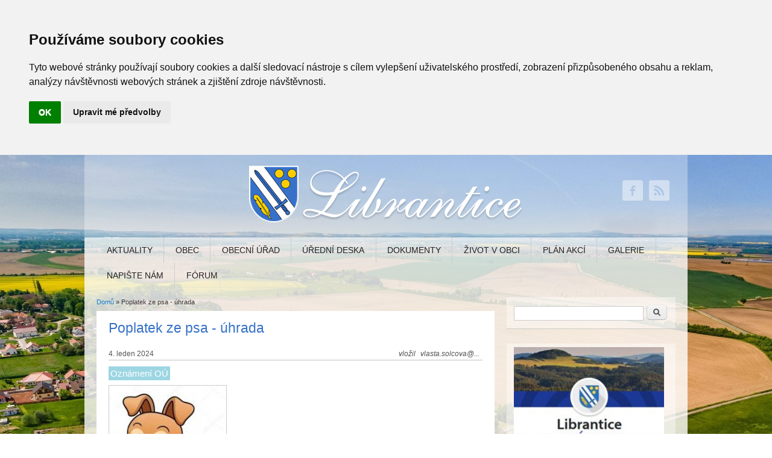

--- FILE ---
content_type: text/html; charset=utf-8
request_url: https://librantice.cz/poplatek-ze-psa-%C3%BAhrada
body_size: 6563
content:
<!DOCTYPE html>
<html lang="cs" dir="ltr"
  xmlns:content="http://purl.org/rss/1.0/modules/content/"
  xmlns:dc="http://purl.org/dc/terms/"
  xmlns:foaf="http://xmlns.com/foaf/0.1/"
  xmlns:og="http://ogp.me/ns#"
  xmlns:rdfs="http://www.w3.org/2000/01/rdf-schema#"
  xmlns:sioc="http://rdfs.org/sioc/ns#"
  xmlns:sioct="http://rdfs.org/sioc/types#"
  xmlns:skos="http://www.w3.org/2004/02/skos/core#"
  xmlns:xsd="http://www.w3.org/2001/XMLSchema#">
<head>
<meta charset="utf-8" />
<meta name="Generator" content="Drupal 7 (http://drupal.org)" />
<link rel="canonical" href="/poplatek-ze-psa-%C3%BAhrada" />
<link rel="shortlink" href="/node/752" />
<meta name="viewport" content="width=device-width, initial-scale=1, maximum-scale=1" />
<link rel="shortcut icon" href="https://www.librantice.cz/sites/all/themes/responsive_blog/favicon.ico" type="image/vnd.microsoft.icon" />
<title>Poplatek ze psa - úhrada | Librantice.cz</title>
<style type="text/css" media="all">
@import url("https://www.librantice.cz/modules/system/system.base.css?sl4u8c");
@import url("https://www.librantice.cz/modules/system/system.menus.css?sl4u8c");
@import url("https://www.librantice.cz/modules/system/system.messages.css?sl4u8c");
@import url("https://www.librantice.cz/modules/system/system.theme.css?sl4u8c");
</style>
<style type="text/css" media="all">
@import url("https://www.librantice.cz/modules/comment/comment.css?sl4u8c");
@import url("https://www.librantice.cz/modules/field/theme/field.css?sl4u8c");
@import url("https://www.librantice.cz/modules/node/node.css?sl4u8c");
@import url("https://www.librantice.cz/modules/search/search.css?sl4u8c");
@import url("https://www.librantice.cz/modules/user/user.css?sl4u8c");
@import url("https://www.librantice.cz/sites/all/modules/youtube/css/youtube.css?sl4u8c");
@import url("https://www.librantice.cz/modules/forum/forum.css?sl4u8c");
@import url("https://www.librantice.cz/sites/all/modules/views/css/views.css?sl4u8c");
@import url("https://www.librantice.cz/sites/all/modules/ckeditor/css/ckeditor.css?sl4u8c");
</style>
<style type="text/css" media="all">
@import url("https://www.librantice.cz/sites/all/modules/colorbox/styles/default/colorbox_style.css?sl4u8c");
@import url("https://www.librantice.cz/sites/all/modules/ctools/css/ctools.css?sl4u8c");
</style>
<style type="text/css" media="all">
@import url("https://www.librantice.cz/sites/all/themes/responsive_blog/style.css?sl4u8c");
</style>
<script type="text/javascript" src="https://www.librantice.cz/misc/jquery.js?v=1.4.4"></script>
<script type="text/javascript" src="https://www.librantice.cz/misc/jquery-extend-3.4.0.js?v=1.4.4"></script>
<script type="text/javascript" src="https://www.librantice.cz/misc/jquery-html-prefilter-3.5.0-backport.js?v=1.4.4"></script>
<script type="text/javascript" src="https://www.librantice.cz/misc/jquery.once.js?v=1.2"></script>
<script type="text/javascript" src="https://www.librantice.cz/misc/drupal.js?sl4u8c"></script>
<script type="text/javascript" src="https://www.librantice.cz/sites/default/files/languages/cs_1rF0TKDWyMj2g6NZU_cyG2H7iZczS2byxgn_l6iEHDk.js?sl4u8c"></script>
<script type="text/javascript" src="https://www.librantice.cz/sites/all/libraries/colorbox/jquery.colorbox-min.js?sl4u8c"></script>
<script type="text/javascript" src="https://www.librantice.cz/sites/all/modules/colorbox/js/colorbox.js?sl4u8c"></script>
<script type="text/javascript" src="https://www.librantice.cz/sites/all/modules/colorbox/styles/default/colorbox_style.js?sl4u8c"></script>
<script type="text/javascript" src="https://www.librantice.cz/sites/all/modules/google_analytics/googleanalytics.js?sl4u8c"></script>
<script type="text/javascript">
<!--//--><![CDATA[//><!--
(function(i,s,o,g,r,a,m){i["GoogleAnalyticsObject"]=r;i[r]=i[r]||function(){(i[r].q=i[r].q||[]).push(arguments)},i[r].l=1*new Date();a=s.createElement(o),m=s.getElementsByTagName(o)[0];a.async=1;a.src=g;m.parentNode.insertBefore(a,m)})(window,document,"script","https://www.google-analytics.com/analytics.js","ga");ga("create", "UA-22526477-2", {"cookieDomain":"auto"});ga("set", "anonymizeIp", true);ga("send", "pageview");
//--><!]]>
</script>
<script type="text/javascript" src="https://www.librantice.cz/sites/all/themes/responsive_blog/js/main-menu.js?sl4u8c"></script>
<script type="text/javascript" src="https://www.librantice.cz/sites/all/themes/responsive_blog/js/pngfix.min.js?sl4u8c"></script>
<script type="text/javascript">
<!--//--><![CDATA[//><!--
jQuery.extend(Drupal.settings, {"basePath":"\/","pathPrefix":"","setHasJsCookie":0,"ajaxPageState":{"theme":"responsive_blog","theme_token":"BoeMUo-bAi978ie0aElMLZbpv1mpYntvMfqtQGtCcpY","js":{"misc\/jquery.js":1,"misc\/jquery-extend-3.4.0.js":1,"misc\/jquery-html-prefilter-3.5.0-backport.js":1,"misc\/jquery.once.js":1,"misc\/drupal.js":1,"public:\/\/languages\/cs_1rF0TKDWyMj2g6NZU_cyG2H7iZczS2byxgn_l6iEHDk.js":1,"sites\/all\/libraries\/colorbox\/jquery.colorbox-min.js":1,"sites\/all\/modules\/colorbox\/js\/colorbox.js":1,"sites\/all\/modules\/colorbox\/styles\/default\/colorbox_style.js":1,"sites\/all\/modules\/google_analytics\/googleanalytics.js":1,"0":1,"sites\/all\/themes\/responsive_blog\/js\/main-menu.js":1,"sites\/all\/themes\/responsive_blog\/js\/pngfix.min.js":1},"css":{"modules\/system\/system.base.css":1,"modules\/system\/system.menus.css":1,"modules\/system\/system.messages.css":1,"modules\/system\/system.theme.css":1,"modules\/comment\/comment.css":1,"modules\/field\/theme\/field.css":1,"modules\/node\/node.css":1,"modules\/search\/search.css":1,"modules\/user\/user.css":1,"sites\/all\/modules\/youtube\/css\/youtube.css":1,"modules\/forum\/forum.css":1,"sites\/all\/modules\/views\/css\/views.css":1,"sites\/all\/modules\/ckeditor\/css\/ckeditor.css":1,"sites\/all\/modules\/colorbox\/styles\/default\/colorbox_style.css":1,"sites\/all\/modules\/ctools\/css\/ctools.css":1,"sites\/all\/themes\/responsive_blog\/css\/dark.css":1,"sites\/all\/themes\/responsive_blog\/style.css":1}},"colorbox":{"opacity":"0.85","current":"{current} z {total}","previous":"\u00ab P\u0159edchoz\u00ed","next":"N\u00e1sleduj\u00edc\u00ed \u00bb","close":"Zav\u0159\u00edt","maxWidth":"98%","maxHeight":"98%","fixed":true,"mobiledetect":true,"mobiledevicewidth":"480px","file_public_path":"\/sites\/default\/files","specificPagesDefaultValue":"admin*\nimagebrowser*\nimg_assist*\nimce*\nnode\/add\/*\nnode\/*\/edit\nprint\/*\nprintpdf\/*\nsystem\/ajax\nsystem\/ajax\/*"},"googleanalytics":{"trackOutbound":1,"trackMailto":1,"trackDownload":1,"trackDownloadExtensions":"7z|aac|arc|arj|asf|asx|avi|bin|csv|doc(x|m)?|dot(x|m)?|exe|flv|gif|gz|gzip|hqx|jar|jpe?g|js|mp(2|3|4|e?g)|mov(ie)?|msi|msp|pdf|phps|png|ppt(x|m)?|pot(x|m)?|pps(x|m)?|ppam|sld(x|m)?|thmx|qtm?|ra(m|r)?|sea|sit|tar|tgz|torrent|txt|wav|wma|wmv|wpd|xls(x|m|b)?|xlt(x|m)|xlam|xml|z|zip","trackColorbox":1},"urlIsAjaxTrusted":{"\/poplatek-ze-psa-%C3%BAhrada":true}});
//--><!]]>
</script>
<script type="text/javascript" src="//www.freeprivacypolicy.com/public/cookie-consent/4.0.0/cookie-consent.js" charset="UTF-8"></script>
<script type="text/javascript" charset="UTF-8">
document.addEventListener('DOMContentLoaded', function () {
cookieconsent.run({"notice_banner_type":"headline","consent_type":"implied","palette":"light","language":"cs","page_load_consent_levels":["strictly-necessary","functionality","tracking","targeting"],"notice_banner_reject_button_hide":false,"preferences_center_close_button_hide":false,"page_refresh_confirmation_buttons":false,"website_name":"Librantice.cz"});
});
</script>
<!--[if lt IE 9]><script src="/sites/all/themes/responsive_blog/js/html5.js"></script><![endif]-->


</head>
<body class="html not-front not-logged-in one-sidebar sidebar-first page-node page-node- page-node-752 node-type-article white">
    <div id="wrapper">
  <header id="header" class="clearfix">
          <div id="site-logo"><a href="/" title="Domů">
        <img src="https://www.librantice.cz/sites/all/themes/responsive_blog/logo.png" alt="Domů" />
      </a></div>                      <div class="social-profile">
        <ul>
          <li class="facebook">
            <a target="_blank" title="Librantice.cz in Facebook" href="https://www.facebook.com/pages/Librantice/174875712587687">Librantice.cz Facebook </a>
          </li>                                        <li class="rss">
            <a target="_blank" title="Librantice.cz in RSS" href="/rss.xml">Librantice.cz RSS </a>
          </li>
        </ul>
      </div>
        <nav id="navigation" role="navigation">
      <div id="main-menu">
        <ul class="menu"><li class="first leaf"><a href="/" title="">Aktuality</a></li>
<li class="collapsed"><a href="/obec" title="">Obec</a></li>
<li class="leaf"><a href="/obecni-urad-librantice">Obecní úřad</a></li>
<li class="leaf"><a href="/uredni-deska">Úřední deska</a></li>
<li class="leaf"><a href="/dokumenty" title="">Dokumenty</a></li>
<li class="leaf"><a href="/zivot-v-obci" title="">Život v obci</a></li>
<li class="leaf"><a href="/plan-akci">Plán akcí</a></li>
<li class="leaf"><a href="/galerie">Galerie</a></li>
<li class="leaf"><a href="/kontaktni-formular" title="">Napište nám</a></li>
<li class="last leaf"><a href="/forum2" title="">Fórum</a></li>
</ul>      </div>
    </nav>
  </header>
  
  
  <div id="main" class="clearfix">
    <div id="primary">
      <section id="content" role="main">
        
        <div id="breadcrumbs"><h2 class="element-invisible">Jste zde</h2><nav class="breadcrumb"><a href="/">Domů</a> » Poplatek ze psa - úhrada</nav></div>                        <div id="content-wrap">
                    <h1 class="page-title">Poplatek ze psa - úhrada</h1>                                                  <div class="region region-content">
  <div id="block-system-main" class="block block-system">

      
  <div class="content">
    

      
      
    
  
      
  
            
            <span property="dc:title" content="Poplatek ze psa - úhrada" class="rdf-meta element-hidden"></span><span property="sioc:num_replies" content="0" datatype="xsd:integer" class="rdf-meta element-hidden"></span>  
              <span class="submitted">
       4. leden 2024  <div style="float: right;"><i> vložil <span rel="sioc:has_creator"><span class="username" xml:lang="" about="/users/vlastasolcovalibranticecz" typeof="sioc:UserAccount" property="foaf:name" datatype="">vlasta.solcova@...</span></span></i></div>
        </span>
            

    
  <div class="content">
    <div class="field field-name-field-kategorie field-type-taxonomy-term-reference field-label-hidden"><div class="field-items"><div class="field-item even"><a href="/oznameni-ou" typeof="skos:Concept" property="rdfs:label skos:prefLabel" datatype="">Oznámení OÚ</a></div></div></div><div class="field field-name-field-image field-type-image field-label-hidden"><div class="field-items"><div class="field-item even" rel="og:image rdfs:seeAlso" resource="https://www.librantice.cz/sites/default/files/aktuality/pes_0.jpg"><a href="https://www.librantice.cz/sites/default/files/styles/large/public/aktuality/pes_0.jpg?itok=N-622WPK" title="Poplatek ze psa - úhrada" class="colorbox" data-colorbox-gallery="gallery-node-752-L63zAyKbuMg" data-cbox-img-attrs="{&quot;title&quot;: &quot;&quot;, &quot;alt&quot;: &quot;&quot;}"><img typeof="foaf:Image" src="https://www.librantice.cz/sites/default/files/styles/medium/public/aktuality/pes_0.jpg?itok=A3urWgSS" width="194" height="260" alt="" title="" /></a></div></div></div><div class="field field-name-body field-type-text-with-summary field-label-hidden"><div class="field-items"><div class="field-item even" property="content:encoded"><p><strong>Poplatek ze psa</strong> je možné zaplatit na účet obce <strong><em>č. ú. 1080810349/0800</em></strong>, variabilní symbol - číslo popisné, do popisu platby uvést poplatek ze psa nebo úhradou v hotovosti na Obecním úřadě Librantice v úředních hodinách. Splatnost poplatku je <strong>do 28. 2. </strong>příslušného kalendářního roku.</p>
<p>Sazba poplatku za kalendářní rok činí <strong>za prvního psa 50,-Kč</strong> a <strong>za druhého</strong> a <strong>každého dalšího</strong> psa téhož držitele <strong>100,-Kč. </strong>Poplatek je řešen obecně závaznou <a href="https://www.librantice.cz/sites/default/files/dokumenty/Obecn%C4%9B%20z%C3%A1vazn%C3%A1%20vyhl%C3%A1%C5%A1k%20o%20m%C3%ADstn%C3%ADm%20poplatku%20ze%20ps%C5%AF.pdf">vyhláškou </a>platnou od 1.1.2024.</p>
<p> </p>
</div></div></div>  </div>

      <footer>
          </footer>
  
    </div>
  
</div> <!-- /.block -->
</div>
 <!-- /.region -->
        </div>
      </section> <!-- /#main -->
    </div>

  
          <aside id="sidebar" role="complementary">
       <div class="region region-sidebar-first">
  <div id="block-search-form" class="block block-search">

      
  <div class="content">
    <form action="/poplatek-ze-psa-%C3%BAhrada" method="post" id="search-block-form" accept-charset="UTF-8"><div><div class="container-inline">
      <h2 class="element-invisible">Vyhledávání</h2>
    <div class="form-item form-type-textfield form-item-search-block-form">
  <label class="element-invisible" for="edit-search-block-form--2">Hledat </label>
 <input title="Zadejte hledaný termín." type="text" id="edit-search-block-form--2" name="search_block_form" value="" size="15" maxlength="128" class="form-text" />
</div>
<div class="form-actions form-wrapper" id="edit-actions"><input type="submit" id="edit-submit" name="op" value="Hledat" class="form-submit" /></div><input type="hidden" name="form_build_id" value="form-x9P3AoaH1JzdylQ2fqEQJNdoTq25HeW_tHsSbq8sfLA" />
<input type="hidden" name="form_id" value="search_block_form" />
</div>
</div></form>  </div>
  
</div> <!-- /.block -->
<div id="block-block-18" class="block block-block">

      
  <div class="content">
    <p><a href="https://librantice.mobilnirozhlas.cz/" target="_blank"><img alt="Mobilní rozhlas" src="http://www.librantice.cz/sites/default/files/Mobilni-rozhlas.jpg" /></a></p>
  </div>
  
</div> <!-- /.block -->
<div id="block-block-16" class="block block-block">

      
  <div class="content">
    <p><a href="https://ovm.bezstavy.cz/v1/gAizma15FQlLkvlvBrOkEQS0l9BPaw/redirect" target="_blank"><img alt="ČEZ Distribuce – Plánované odstávky" src="https://ovm.bezstavy.cz/v1/gAizma15FQlLkvlvBrOkEQS0l9BPaw/b/250" /></a></p>
  </div>
  
</div> <!-- /.block -->
<div id="block-block-3" class="block block-block">

        <h2 >OÚ Librantice</h2>
    
  <div class="content">
    <p><strong>telefon:</strong> 495 431 905<br /><strong>e-mail: </strong><a href="mailto:ou@librantice.cz">ou@librantice.cz</a></p>
<p><strong>Úřední hodiny:</strong></p>
<table border="0" cellpadding="0" cellspacing="0" style="width:100%"><tbody><tr><td><strong>pondělí</strong></td>
<td>17.00 - 19.00</td>
</tr><tr><td><strong>úterý</strong></td>
<td>zavřeno </td>
</tr><tr><td><strong>středa</strong></td>
<td>9.00 - 12.00 </td>
</tr><tr><td><strong>čtvrtek</strong></td>
<td>zavřeno</td>
</tr><tr><td><strong>pátek</strong></td>
<td>zavřeno </td>
</tr></tbody></table>  </div>
  
</div> <!-- /.block -->
<div id="block-block-19" class="block block-block">

      
  <div class="content">
    <p><a href="https://www.gobec.cz/librantice/" target="_blank"><img alt="GObec Librantice" src="https://www.librantice.cz/sites/default/files/obrazky/gobec%20librantice.png" /><br />Geoportál Librantice</a></p>
  </div>
  
</div> <!-- /.block -->
<div id="block-views-kalendar-maly-block" class="block block-views">

        <h2 >Kalendář - nejbližší akce</h2>
    
  <div class="content">
    <div class="view view-kalendar-maly view-id-kalendar_maly view-display-id-block view-dom-id-f5e2a86b2e5b735c933581f8de19dc47">
        
  
  
      <div class="view-content">
        <div class="views-row views-row-1 views-row-odd views-row-first">
      
  <div class="views-field views-field-field-datum-konani">        <strong class="field-content"><span class="date-display-single" property="dc:date" datatype="xsd:dateTime" content="2026-02-13T20:00:00+01:00">13. únor 2026 - 20:00</span></strong>  </div>  
  <div class="views-field views-field-field-datum-udalosti">        <div class="field-content"></div>  </div>  
  <div class="views-field views-field-title">        <span class="field-content"><a href="/ma%C5%A1karn%C3%AD-ples-1322026">Maškarní ples 13.2.2026</a></span>  </div>  
  <div class="views-field views-field-nothing">        <span class="field-content"><hr></span>  </div>  </div>
  <div class="views-row views-row-2 views-row-even views-row-last">
      
  <div class="views-field views-field-field-datum-konani">        <strong class="field-content"><span class="date-display-single" property="dc:date" datatype="xsd:dateTime" content="2026-02-21T16:00:00+01:00">21. únor 2026 - 16:00</span></strong>  </div>  
  <div class="views-field views-field-field-datum-udalosti">        <div class="field-content"></div>  </div>  
  <div class="views-field views-field-title">        <span class="field-content"><a href="/d%C4%9Btsk%C3%BD-karneval-2122026">Dětský karneval 21.2.2026</a></span>  </div>  
  <div class="views-field views-field-nothing">        <span class="field-content"><hr></span>  </div>  </div>
    </div>
  
  
  
  
      <div class="view-footer">
      <p align="right"><a href="http://librantice.cz/kalendar">... zobrazit kalendář</a></p>
    </div>
  
  
</div>  </div>
  
</div> <!-- /.block -->
<div id="block-block-8" class="block block-block">

        <h2 >Žádosti o informace</h2>
    
  <div class="content">
    <p>Žádosti o informace podle zákona 106/1999 Sb. o svobodném přístupu k informacím se podávají:</p>
<ul><li>ústně - v kanceláři úřadu</li>
<li>písemně na adresu Obecní úřad Librantice, Librantice 80, 503 46 </li>
<li>e-mailem: <a href="mailto:ou@librantice.cz">ou@librantice.cz</a></li>
<li>elektronickým podáním</li>
</ul>  </div>
  
</div> <!-- /.block -->
<div id="block-block-1" class="block block-block">

        <h2 >Odkazy</h2>
    
  <div class="content">
    <ul>
<li><a href="/hospudka">Hospůdka Na Hřišti</a></li>
<li><a href="http://zslibrantice.cz/" target="_blank">Základní škola</a></li>
<li><a href="http://mslibrantice.cz/" target="_blank">Mateřská škola</a></li>
<li><a href="/tj-librantice">TJ Librantice</a></li>
<li><a href="http://www.gcnavrsich.cz/" target="_blank">Golf club Na Vrších</a></li>
<li><a href="http://www.hzscr.cz/clanek/pracoviste-a-stanice-v-okrese-hradec-kralove.aspx" target="_blank">Hasičský záchranný sbor - Královéhradecký kraj</a></li>
</ul>
  </div>
  
</div> <!-- /.block -->
<div id="block-block-11" class="block block-block">

      
  <div class="content">
    <a href="http://librantice.cz/airview/" target="_blank"><img alt="" src="http://librantice.cz/airview/airview.png" style="height:163px; width:250px; margin-top:5px;" /></a>
  </div>
  
</div> <!-- /.block -->
<div id="block-block-2" class="block block-block">

        <h2 >Mikroregion Černilovsko  </h2>
    
  <div class="content">
    <ul><li><a href="https://cernilov.cz" target="_blank">Černilov, Bukovina, Újezd</a></li>
<li><a href="http://www.divec.cz/" target="_blank">Divec</a></li>
<li><a href="http://www.lejsovka.cz/" target="_blank">Lejšovka</a></li>
<li><a href="http://www.libnikovice.cz/" target="_blank">Libníkovice, Borovice</a></li>
<li><a href="http://www.obeclibrice.cz/" target="_blank">Libřice</a></li>
<li><a href="http://www.skalice.info/" target="_blank">Skalice, Skalička, Čibuz</a></li>
<li><a href="http://www.smrzov.cz/" target="_blank">Smržov</a></li>
<li><a href="http://www.vyrava.cz/" target="_blank">Výrava</a></li>
</ul>  </div>
  
</div> <!-- /.block -->
<div id="block-block-9" class="block block-block">

        <h2 >Informace o zpracování osobních údajů</h2>
    
  <div class="content">
    <p><a href="http://librantice.cz/gdpr">Informace o zpracování osobních údajů podle GDPR jsou zveřejněny zde.</a><br />
Kontakt na Pověřence ochrany osobních údajů je: <a href="http://petr.stochl@magratis.cz">petr.stochl@magratis.cz</a></p>
  </div>
  
</div> <!-- /.block -->
</div>
 <!-- /.region -->
       
       <div align="center">       
        <form id="ziveobce_form" action="http://www.ziveobce.cz/search" method="get" enctype="multipart/form-data" target="_blank" onsubmit="document.getElementById('q').value = encodeURIComponent(document.getElementById('ziveobce_input').value);return true;" style="width:165px;margin:15px 20px;padding:10px;border:1px solid gray;font-size: 12px;text-align:center;background:url(http://www.ziveobce.cz/addons/images/bg.png) repeat-x;font-size: small;">
          <a href="http://www.ziveobce.cz/librantice_c570265?external=2" style="text-decoration:underline; color:#000;">FIRMY V NAŠÍ OBCI</a><br>
          <input name="q" id="q" value="" type="hidden">    <input name="obec" id="obec" value="570265" type="hidden">    <input name="external" id="external" value="2" type="hidden">
          <input name="ziveobce_input" id="ziveobce_input" onfocus="this.select();" maxlength="50" style="width: 114px; height: 21px; margin-top: 5px; border: 1px solid #82a4b0; " type="text"><br>
          <input value=" " style="width: 100px; height: 23px; margin-top: 5px; border: none; background: transparent url('http://www.ziveobce.cz/addons/images/btn_hledat2.gif') no-repeat;" type="submit">
        </form>
       </div>

      </aside> 
      </div>


    <div id="bottom" class="clearfix">
      <div class="copyright">&copy; 2026 <a href="/">Librantice.cz</a></div>
      <div class="credit"><a href="user">Přihlásit se</a></div>
    </div>
  </footer>

</div>






  </body>
</html>